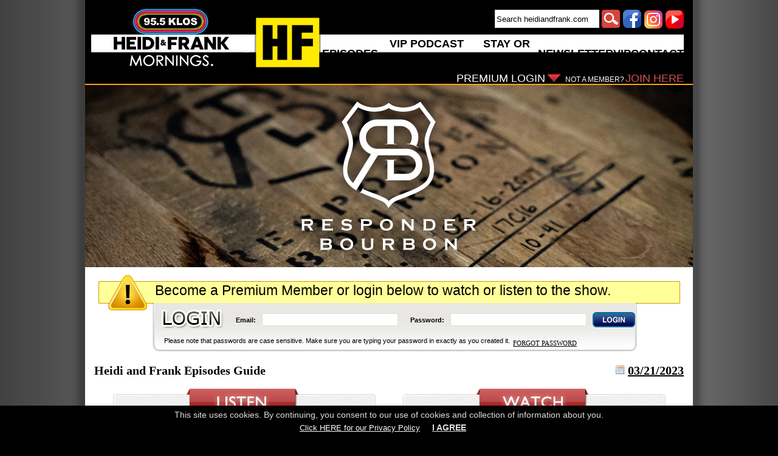

--- FILE ---
content_type: text/html;charset=UTF-8
request_url: https://www.heidiandfrank.com/programhighlights;jsessionid=28E0745464A66C9A60830B77606E7DFB?pid=96927
body_size: 84629
content:









<!DOCTYPE HTML>


















<!-- This is from the Menu people for the MAC Compatiblity -->
<html>
<head>
<link rel="P3Pv1" href="/w3c/p3p.xml">
<title>Heidi and Frank: Heidi and Frank Archives</title>
<meta http-equiv="Pragma" content="no-cache">
<meta http-equiv="Expires" content="-1">


<meta name="copyright" content="(C) 2004 HeidiandFrank.com All Rights Reserved"> 
<meta name="robots" content="all"> 
<meta name="description" content="The official site of the Heidi & Frank Show" />
<meta name="verify-v1" content="NgDWPWRejhYBu4tz7d3sA/oDH9/qdAf5IoZ6UAaIBuE=" /> 
<meta http-equiv="Content-Language" content="EN">
<meta http-equiv="Content-Type" content="text/html; charset=utf-8">
<meta name="author" content="Heidi and Frank">
<meta name="distribution" content="Global">
<meta name="revisit-after" content="1 days">
<meta name="robots" content="FOLLOW,INDEX">		
<meta property="og:title" content="Heidi and Frank: Heidi and Frank Archives" />

<link rel="image_src" href="/images/general/sitelogo.gif" />
<meta property="og:image" content="/images/general/sitelogo.gif" />




<link rel="icon" href="/favicon.ico" type="image/x-icon">
<link rel="stylesheet" type="text/css" href="/pg/jsp/common/utils/stylesheet.css?v=031125" media="all">
<link rel="stylesheet" type="text/css" href="/pg/jsp/common/utils/fontsize/fontsize.css">
<script type="text/javascript" src="/pg/jsp/common/utils/js/jquery/jquery-3.7.0.min.js"></script>
<script type="text/javascript" src="/pg/jsp/common/utils/js/jquery/jquery-migrate-3.4.1.min.js"></script>

<script type="text/javascript">
$.noConflict();
</script>
<script type="text/javascript" src="/pg/jsp/common/utils/js/jquery/bbq/jquery.ba-bbq.min.js"></script>
<script src="/pg/jsp/common/utils/js/ajaxpage.js" type="text/javascript"></script>
<script language="JavaScript" type="text/javascript" src="/pg/jsp/common/utils/fontsize/fontsize.js"></script>
<script type="text/javascript" src="/pg/jsp/common/utils/js/ufo.js"></script>
<script language="JavaScript" type="text/javascript" src="/pg/jsp/common/utils/js/prototype_1.7.3.js"></script>
<script language="JavaScript" type="text/javascript" src="/pg/jsp/common/utils/js/slidercontrol.js"></script>
<script language="JavaScript" type="text/javascript" src="/pg/jsp/common/utils/js/scriptaculous.js?load=effects"></script>
<script type="text/javascript" src="/pg/jsp/common/utils/js/slidercontrol.js"></script>
<script type="text/javascript" src="/pg/jsp/common/utils/js/flashembed.min.js"></script>
<script language="JavaScript" type="text/javascript" src="/pg/jsp/common/utils/js/newwindow.js"></script>
<script language="JavaScript" type="text/javascript" src="/pg/jsp/common/utils/js/audio-player.js"></script>
<script type="text/javascript" src="/pg/jsp/common/utils/js/jquery/mediaelement/build/mediaelement-and-player.js"></script>
<link rel="stylesheet" type="text/css" href="/pg/jsp/common/utils/js/jquery/mediaelement/build/mediaelementplayer.min.css" />
<script type="text/javascript" src="/pg/jsp/common/utils/js/jquery/mep/mep-feature-playlist.js"></script>
<link rel="stylesheet" type="text/css" href="/pg/jsp/common/utils/js/jquery/mep/mep-feature-playlist.css" />

<!-- FLOWPLAYER 7 -->
<link rel="stylesheet" href="/pg/jsp/common/utils/js/flowplayer/skin/skin.css">
<script src="/pg/jsp/common/utils/js/flowplayer/flowplayer.min.js"></script>
<script src="/pg/jsp/common/utils/js/flowplayer/flowplayer.hlsjs.min.js"></script>
<script>
flowplayer.conf = {
	swf: '/pg/jsp/common/utils/js/flowplayer/flowplayer.swf',
    swfHls: '/pg/jsp/common/utils/js/flowplayer/flowplayerhls.swf',
    key: '$593081135746269',
    share: false
};
</script>
<!-- END FLOWPLAYER 7 -->

<script type="text/javascript" src="/pg/jsp/common/utils/js/formval.js"></script>
<style type="text/css">
h1{margin:0;padding:0;font-size:16px;}
</style>









<!-- Load PayPal's checkout.js Library. -->
<script src="https://www.paypalobjects.com/api/checkout.js" data-version-4 log-level="warn"></script>

<!-- Load the client component. -->
<script src="https://js.braintreegateway.com/web/3.34.0/js/client.min.js"></script>

<!-- Load the data collector component. -->
<script src="https://js.braintreegateway.com/web/3.34.0/js/data-collector.min.js"></script>

<script src="https://js.braintreegateway.com/web/3.34.0/js/hosted-fields.min.js"></script>

<!-- Load the PayPal Checkout component. -->
<script src="https://js.braintreegateway.com/web/3.34.0/js/paypal-checkout.min.js"></script>
<script>
window.braintreeClientInstance = null;
window.braintreePaypalCheckoutInstance = null;
window.braintreeDeviceData = null;
braintree.client.create({
    authorization: '[base64]'
}, function (clientErr, clientInstance) {
    if (clientErr) {
    console.error('Error creating client:', clientErr);
    return;
  }
    window.braintreeClientInstance = clientInstance;
    jQuery(document).trigger('braintreeClientInitialized');

    braintree.dataCollector.create({
    client: clientInstance,
    paypal: true
  }, function (err, dataCollectorInstance) {
    if (err) {
      // Handle error
      return;
    }
    // At this point, you should access the dataCollectorInstance.deviceData value and provide it
    // to your server, e.g. by injecting it into your form as a hidden input.
    window.braintreeDeviceData = dataCollectorInstance.deviceData;
  });

    braintree.paypalCheckout.create({
    client: clientInstance
  }, function (paypalCheckoutErr, paypalCheckoutInstance) {

        // Stop if there was a problem creating PayPal Checkout.
        // This could happen if there was a network error or if it's incorrectly
        // configured.
        if (paypalCheckoutErr) {
          console.error('Error creating PayPal Checkout:', paypalCheckoutErr);
          return;
        }
        window.braintreePaypalCheckoutInstance = paypalCheckoutInstance;
        jQuery(document).trigger('braintreePaypalInitialized');
    });
});
</script>
</head>
<body oncontextmenu="hideddrivetip();" bottommargin="0" leftmargin="0" rightmargin="0" topmargin="0" marginwidth="0" marginheight="0" style="height:100%; margin:0px; padding:0px; background-image: url(/images/themes/main_bg_internal.jpg); background-repeat: repeat-y; background-position:center; background-color: #000000;">
<script type="text/javascript">
	var onloads = new Array();
	
	function executeAfterLoad() {
	   for ( var i = 0 ; i < onloads.length ; i++ )
			onloads[i]();
	}

	Event.observe(window, 'load', executeAfterLoad);

	function loadads() {
		if (document.getElementById("ad21") && document.getElementById("ad21div")) {
			document.getElementById("ad21").innerHTML = document.getElementById("ad21div").innerHTML;
		}
		if (document.getElementById("ad29")) {
			if (document.getElementById("ad29div")) {
				document.getElementById("ad29").innerHTML = document.getElementById("ad29div").innerHTML;
			} else {
				document.getElementById("ad29").style.height = "0px"
			}
		}
	}
	onloads.push(loadads);
	
   function player(play,w,h,name) {   
    var play ;        
    var name ;
	if ( h < ( screen.availHeight - 50 ) ) {
		h = h; }
	else {
		h = ( screen.availHeight - 50 ); }
    viewer = "width="+w+",height="+h+",toolbar=1,scrollbars=1,resizable=1,status=1,location=1";
    popWin = window.open(play, name, viewer);
}     
	
function switchClass(elmID, newClass) {
$(elmID).className = newClass;
} 

function replaceOriginalValue(field, fieldValue) {
if (field.value == fieldValue) {
field.value = "";
} else if (field.value.length == 0) {
field.value = fieldValue;
}
}
</script>
<script type="text/javascript">
var gRecaptchaOnloadCallback = function() {
  var recaptcha_containers = jQuery(document).find('[data-recaptcha-container="true"]');
  recaptcha_containers.each(function(){
    grecaptcha.render(this, {
      'sitekey' : '6LeadpkUAAAAAJd0WWFiR7WL0qI6WzGRfD0xflMG'
    });
  });
  jQuery('[name="g-recaptcha-response"]').attr('aria-hidden', true);
  jQuery('[name="g-recaptcha-response"]').attr('aria-label', 'Recaptcha Response');
};
</script>
<script type="text/javascript" src="/pg/jsp/common/utils/menu/menuinitialize.js"></script>
<script language="JavaScript" src="/pg/jsp/common/utils/js/capslockdetect.js" type="text/javascript"></script>
<link rel="stylesheet" type="text/css" href="/pg/jsp/common/utils/menu/menu.css">
<!-- begin thumbnail widget -->
<script language="JavaScript" src="/pg/jsp/common/utils/thumbnail/thumbnail.js" type="text/javascript"></script>
<div id="showimage" style="position:absolute;  z-index:22; left: 41px; top: 61px; z-index: 1500;"></div>
<link rel="stylesheet" type="text/css" href="/pg/jsp/common/utils/thumbnail/thumbnail.css">
<!-- end thumbnail widget -->


<div id="fb-root"></div>
<script>(function(d, s, id) {
  var js, fjs = d.getElementsByTagName(s)[0];
  if (d.getElementById(id)) return;
  js = d.createElement(s); js.id = id;
  js.src = "//connect.facebook.net/en_US/all.js#xfbml=1&appId=117562285054736";
  fjs.parentNode.insertBefore(js, fjs);
}(document, 'script', 'facebook-jssdk'));</script>


<div id="dhtmltooltip"></div>

<script type="text/javascript">

/***********************************************
* Cool DHTML tooltip script- © Dynamic Drive DHTML code library (www.dynamicdrive.com)
* This notice MUST stay intact for legal use
* Visit Dynamic Drive at http://www.dynamicdrive.com/ for full source code
***********************************************/

var offsetxpoint=-60 //Customize x offset of tooltip
var offsetypoint=20 //Customize y offset of tooltip
var ie=document.all
var ns6=document.getElementById && !document.all
var enabletip=false
if (ie||ns6)
var tipobj=document.all? document.all["dhtmltooltip"] : document.getElementById? document.getElementById("dhtmltooltip") : ""

function ietruebody(){
return (document.compatMode && document.compatMode!="BackCompat")? document.documentElement : document.body
}

/* thetype can be "image", "multimages", "multtext", or "text".
*  For multiple images or text, simply pass the entire string
*  with each image or text string separated by a semicolon
*/
function ddrivetip(thetext, thecolor, thewidth, thetype){
if (ns6||ie){
if (typeof thewidth!="undefined") tipobj.style.width=thewidth+"px"
if (typeof thecolor!="undefined" && thecolor!="") tipobj.style.backgroundColor=thecolor
if (typeof thetype!="undefined") {
	if (thetype == "image") {
	tipobj.innerHTML='<img src="' + thetext + '" style="border: 1px solid black;">'
	}
	else if (thetype == "multimages") {
		var theimages = thetext.split(";");
		var numberofimages = theimages.length;
	
		var thehtmlstring = '';
		for (i=0; i<numberofimages; i++) {
			if (theimages[i] != '') {
				thehtmlstring += '<img src="' + theimages[i] + '" style="border: 1px solid black;">';
			}
		}
		tipobj.innerHTML=thehtmlstring;
	}
	else if (thetype == "multtext") {
		var theimages = thetext.split(";")
		var numberofimages = theimages.length - 1;
		var thehtmlstring = '';
		for (i=0; i<numberofimages; i++) {
			thehtmlstring += theimages[i] + '<br />';
		}
		thehtmlstring += theimages[numberofimages];
		tipobj.innerHTML='<div style="padding-left:5px; padding-right:5px; padding-top:2px; padding-bottom:2px; border: 1px solid black;" class="textBody">' + thehtmlstring + '</div>';
	}
}
else {
tipobj.innerHTML=thetext
}
enabletip=true
return false
}
}

function positiontip(e){
if (enabletip){
var curX=(ns6)?e.pageX : event.clientX+ietruebody().scrollLeft;
var curY=(ns6)?e.pageY : event.clientY+ietruebody().scrollTop;
//Find out how close the mouse is to the corner of the window
var rightedge=ie&&!window.opera? ietruebody().clientWidth-event.clientX-offsetxpoint : window.innerWidth-e.clientX-offsetxpoint-20
var bottomedge=ie&&!window.opera? ietruebody().clientHeight-event.clientY-offsetypoint : window.innerHeight-e.clientY-offsetypoint-20

var leftedge=(offsetxpoint<0)? offsetxpoint*(-1) : -1000

//if the horizontal distance isn't enough to accomodate the width of the context menu
if (rightedge<tipobj.offsetWidth)
//move the horizontal position of the menu to the left by it's width
tipobj.style.left=ie? ietruebody().scrollLeft+event.clientX-tipobj.offsetWidth+"px" : window.pageXOffset+e.clientX-tipobj.offsetWidth+"px"
else if (curX<leftedge)
tipobj.style.left="5px"
else
//position the horizontal position of the menu where the mouse is positioned
tipobj.style.left=curX+offsetxpoint+"px"

//same concept with the vertical position
if (bottomedge<tipobj.offsetHeight)
tipobj.style.top=ie? ietruebody().scrollTop+event.clientY-tipobj.offsetHeight-offsetypoint+"px" : window.pageYOffset+e.clientY-tipobj.offsetHeight-offsetypoint+"px"
else
tipobj.style.top=curY+offsetypoint+"px"
tipobj.style.visibility="visible"
}
}

function hideddrivetip(){
if (ns6||ie){
enabletip=false
tipobj.style.visibility="hidden"
tipobj.style.left="-1000px"
tipobj.style.backgroundColor=''
tipobj.style.width=''
}
}

document.onmousemove=positiontip

</script>

<div id="modalBG" class="modalSiteBGOff" onClick="closePopdownContainer();"></div>
<div id="siteWrapper">
<div align="center">
<div style="position:relative; z-index:9100;" class="modalPopdownWrapperWide" align="left" id="topProdImageViewWrapper">
    <div style=" position:absolute; z-index:9100; display:none;" class="modalPopdownFrame" id="topPopDownViewContainer">
        <div class="modalPopdownFrameBG">
            <div class="modalPopdownInternal">
                <div style="background-color:#FFFFFF;">
                    <div style="position:relative; width:100%;">
                        <div style="position:absolute; right:5px; margin-top:3px; width:20px; height:20px;"><a href="javascript://Close" onClick="closePopdownContainer();"><img src="/images/general/close_icon_blue_off.png" border="0" onMouseOver="this.src='/images/general/close_icon_blue_on.png';" onMouseOut="this.src='/images/general/close_icon_blue_off.png';"></a></div>
                    </div>
                    <div style="text-align:center; padding:5px 5px 5px 5px; height:10px;" id="topProdImageViewTitle" class="textBodyLarge bold"></div>
                    <div style="padding:0px 5px 0px 5px;">
                        <div style="width:100%;" id="topPopDownContainer"></div>
                    </div>
                </div>
            </div>
        </div>
        <div style="margin:0px; width:100%;">
        <table cellspacing="0" cellpadding="0" border="0" width="100%" height="22">
           <TD width="20"><img src="/images/general/popdown_bg_bottom_left.png" border="0"></TD>
                <TD style="background-image:url(/images/general/popdown_bg_bottom_middle.png); background-repeat:repeat-x;"><img src="/images/clear.gif" border="0" width="1" height="22"></TD>
                <TD width="20"><img src="/images/general/popdown_bg_bottom_right.png" border="0"></TD>
            </TR>
        </table>
        </div>
    </div>
</div>
</div>
<table cellspacing="0" cellpadding="0" border="0" width="100%" height="100%">
<tr>
  <td align="center" valign="top">
    <table cellpadding="0" cellspacing="0" border="0" width="100%">
    <tr>
      <td height="100%" align="center" valign="top">
      	
		   <div style="margin:10px;">
		        <script type="text/javascript"> if(typeof(cachebuster) == "undefined"){var 
cachebuster = Math.floor(Math.random()*10000000000)} if(typeof(dcopt) == 
"undefined"){var dcopt = "dcopt=ist;"} else {var dcopt = ""} if(typeof(tile) 
== "undefined"){var tile = 1} else {tile++} document.write('<scr'+'ipt src="//ad.doubleclick.net/N6717/adj/cd.klos.fm/home;form=classic_rock;ag=10;gen=1;pos=top;' 
+ dcopt + ';tile=' + tile + ';sz=728x90;ord=' + cachebuster + 
'?"></scr'+'ipt>'); </script>
		   </div>
		
      	


















<table cellspacing="0" cellpadding="0" border="0" width="1000">
	<TR>
		<TD style="border-bottom: 2px solid #F9A416; background-color:#000000;">
			<table cellspacing="0" cellpadding="0" border="0" width="1000" style="background-image:url('/images/home/design/hf_logo_whitebar.png');background-repeat:no-repeat;width:1000px;height:107px;background-position:10px 0px;">
    <tr>
        <td align="right" style="width:390px;"><a href="/" style="width:390px;height:107px;display:block;">&nbsp;</a></td>
        <td align="right" valign="top">                 
            <table cellpadding="0" cellspacing="0" border="0" width="100%" style="height:110px;">
                <tr>
                	<td align="right" style="height:44px;padding-right:15px;" valign="middle">
                    	 <table cellpadding="0" cellspacing="0" border="0">
                         	<tr>
                                
                                <td style="padding-right:5px;">
                                    <!--/pg/jsp/charts/mediaarchive.jsp-->

 


<table cellpadding="0" cellspacing="0" border="0" width="100%">
	<tr>
		<td>
			<form name="searchform" action="/blog" method="get" class="searchForm">
				
				<input style="width:172px;display: inline; vertical-align: middle;height:30px;box-sizing:border-box;" class="searchBox" type="text" name="blogsearchstring" onfocus="JavaScript:if(this.value=='Search heidiandfrank.com')this.value=''" onblur="JavaScript:if(this.value=='') this.value='Search heidiandfrank.com'" onkeypress="javascript:checkWhich(event);" value="Search heidiandfrank.com">
				<input type="image" src="/images/icons/search_icon.png" align="top" alt="Search" border="0" style="margin: 3px 0;display: inline; vertical-align: middle;">
			</form>
		</td>
	</tr>
</table>
	

                                </td>
                                <td style="padding-right:5px;"><a href="https://www.facebook.com/heidiandfrankshow/" target="_blank"><img src="/images/home/design/Facebook_Icon.png" border="0" style="width: 30px;padding-top: 3px;"/></a></td>
                                <td style="padding-right:5px;"><a href="https://www.instagram.com/heidiandfrankshow" target="_blank"><img src="/images/home/design/Instagram_Icon.png" border="0" style="width: 30px;padding-top: 5px;"/></a></td>
                                <td><a href="http://www.youtube.com/user/HeidiandFrank" target="_blank"><img src="/images/home/design/YouTube_Icon.png" border="0" style="width: 30px;padding-top: 5px;" /></a></td>
                            </tr>
                        </table>
                    </td>
                </tr>
                <tr>
                	<td valign="bottom" align="left" style="height:32px;padding-right:15px;padding-top:2px;">





<script src="/pg/jsp/common/utils/js/ddmenu.js" language="javascript"></script>

<script language="javascript" type="text/javascript">
function bgHover(which) {
	which.bgColor = "444444";
}
function bgDefault(which) {
	which.bgColor = "";
}
</script>
<table cellpadding="0" cellspacing="0" border="0" width="100%">
    <tr>
      
      <td class="menuItem" align="center">
      <a href="/programhighlights" class="mainMenuItems"><span style="display:block;" class="mainMenuItems" id="tab_350">EPISODES</span></a>
        
      
      <td class="menuItem" align="center">
      <a href="/podcasthelp" class="mainMenuItems"><span style="display:block;" class="mainMenuItems" id="tab_351">VIP PODCAST INFO</span></a>
        
      
      <td class="menuItem" align="center">
      <a href="/f/stayorgo" class="mainMenuItems"><span style="display:block;" class="mainMenuItems" id="tab_356">STAY OR GO</span></a>
        
      
      <td class="menuItem" align="center">
      <a href="/newsletter" class="mainMenuItems"><span style="display:block;" class="mainMenuItems" id="tab_352">NEWSLETTER</span></a>
        
      
      <td class="menuItem" align="center">
      <a href="/membership" class="mainMenuItems"><span style="display:block;" class="mainMenuItems" id="tab_353">VIP</span></a>
        
      
      <td class="menuItem" align="center">
      <a href="/contactus" class="mainMenuItems"><span style="display:block;" class="mainMenuItems" id="tab_354">CONTACT</span></a>
        
      </td>
    </tr>
</table>


</td>
                </tr>
            	
                <tr>
                	<td align="right" style="padding-right:15px;">

<table border="0" cellspacing="0" cellpadding="0" width="100%">
	<tr>
		
		<td  align="left" valign="bottom" class="textBody">



<div>
	
    <div style="float:right;padding-left:5px;"><a href="/membership">
    	<table cellpadding="0" cellspacing="0" border="0" class="textBody">
        	<tr>
            	<td valign="bottom" style="font-size:12px;color:white;padding-right:2px;">NOT A MEMBER?</td>
                <td style="font-size:18px;color:#d25252;height:18px;line-height:18px;">JOIN HERE</td>
            </tr>
        </table>
    </a></div>
    <div style="float:right;position:relative;padding:0px 28px 0px 0px;">
    	<a href="javascript:void(0);" onclick="showLoginPopdownContainer();" class="topLoginLink">PREMIUM LOGIN</a>
        <div style="position:absolute;top:1px;right:0px;"><a href="javascript:void(0);" onclick="showLoginPopdownContainer();" style="color:white;font-size:18px;height:18px;line-height:18px;"><img src="/images/home/design/pm_login_arrow.png" border="0" /></a></div>
    </div>
    <div style="clear:both;"></div>
</div>






<div style="position:relative;z-index:1000;">
<div style="display:none; z-index:1000; position:absolute; background-color:#ffffff;height:69px; width:750px; margin-left:0px;top:0px;right:0px;" id="signintop" class="thinTableBlack">
	<form style="margin:0px; padding:0px;" action="https://www.heidiandfrank.com/site/member/login" method="POST" name="login">
		<table border="0" cellpadding="0" cellspacing="0" width="100%" height="60" style=" background-color:#ffffff;z-index:1000;">
			<tr>
				<td  valign="middle" class="textBodySmall" style="padding-left:5px;padding-right:5px; padding-top:5px;"><strong>Email:</strong>
					<input class="textBodySmall" id="logonName" maxlength="110" name="formEmailField" style="height:20px;" size="25">
					&nbsp;&nbsp;<strong>Password:</strong>
					<input style="height:20px;"  class="textBodySmall" id="password" maxlength="16" name="formPasswordField" type="password" size="25">
					
					&nbsp;<input  type="image" src="/images/login/loginbutton.png" align="absbottom" name="ACTION(loginCheckout)" >
				<td align="right" valign="top" width="150"><a href="#" class="links bold" onclick="sliderlogin('signintop')">Close</a>&nbsp;</td>
			</tr>
			<tr>
				<td colspan="3" style="padding-left:5px;padding-right:5px;" class="textBodySmall bold" id="bold">Please note that passwords are case sensitive. Please make sure you are typing your password in exactly as you created it.</td>
			</tr>
			<tr>
				<td colspan="3" class="textBodySmall" style="padding-left:5px;padding-right:5px;padding-bottom:5px;"><a href="/pg/jsp/member/createaddressaccount.jsp" class="linksSmall">First time here?</a> | <a href="/contactus;jsessionid=AA84EFCB3727D4F57245E0B6C61C51B7" class="linksSmall">Trouble Logging in?</a> | <a href="/pg/jsp/member/forgotpasswordwithemail.jsp;jsessionid=AA84EFCB3727D4F57245E0B6C61C51B7" class="linksSmall">Forgot your password?</a></td>
			</tr>
		</table>
	</form>
</div>
</div>	


<script language="javascript">
var popDownIsPopped = false;

function showLoginPopdownContainer() {
var paramAdditions = "";
$('topProdImageViewWrapper').scrollTo();
$('topProdImageViewWrapper').className = 'modalPopdownWrapperNarrow';

$('topPopDownContainer').innerHTML = '<table cellpadding="0" cellspacing="0" border="0" width="100%" height="100%"><tr><td style="padding: 0 10px;"><table cellspacing="0" cellpadding="2" border="0" width="100%"><tr><td class="showCalendarModuleAlt" id="popcalendardiv" valign="top" align="center"><table cellspacing="0" cellpadding="0" border="0" width="100%" ><tr><td valign="top" width="100%" id="loginDropdownContent" align="center"><div style="padding:105px 0 154px;" class="textBodySmall" align="center"><img src="/images/loading.gif" border="0"><br>Loading</div></td></tr></table></td></tr></table></td></tr></table>';

if (!popDownIsPopped) {
if ($('topProdImageViewTitle').innerHTML.length < 2) {
$('topProdImageViewTitle').innerHTML = '';
}
var siteHeight = $('siteWrapper').getHeight();
$('modalBG').setStyle({height: siteHeight + 'px'});
$('modalBG').className = 'modalSiteBGOn';
new Effect.SlideDown('topPopDownViewContainer', { duration: 0.5 , afterFinish: function() {
loadLoginContent();
}
});
popDownIsPopped = true;
} 
}

function loadLoginContent() {
new Ajax.Updater('loginDropdownContent', '/pg/jsp/common/top/loginframe.jsp', {parameters:'', evalScripts:true, asynchronous:true, method:'post'});
}
function closePopdownContainer() {
$('modalBG').className = 'modalSiteBGOff';
$('topPopDownViewContainer').style.display = 'none';
popDownIsPopped = false;
}

function changeInputType(oldObject, oType) {
var oinput=document.getElementById('password'); 
if (oType=="password"){
	document.getElementById('passwordContainer').innerHTML = '<input style="font-size: 16px; padding:0 6px; line-height:30px; height:32px; width: 300px; border:1px solid #999999;" class="textBodySmall" id="password" maxlength="16" name="formPasswordField" type="password" onfocus="this.style.border=\'1px solid #4F9FEA\'" onblur="this.style.border=\'1px solid #999999\'" onkeypress="$(\'casenote\').show();" value="' + oinput.value + '">';
	attachCapsLockEventHandlers('password');
} else {
	document.getElementById('passwordContainer').innerHTML = '<input style="font-size: 16px; padding:0 6px; line-height:30px; height:32px; width: 300px; border:1px solid #999999;" class="textBodySmall" id="password" maxlength="16" name="formPasswordField" type="text" onfocus="this.style.border=\'1px solid #4F9FEA\'" onblur="this.style.border=\'1px solid #999999\'" onkeypress="$(\'casenote\').show();" value="' + oinput.value + '">';
	attachCapsLockEventHandlers('password');
}
}
</script>               
</td>
		
			</tr>
</table> </td>
                </tr>
            </table>
        </td>
    </tr>
</table>
		</TD>
	</TR>
	<TR>
    	<td align="center" valign="top">
        











			
            <div>
                <!--/pg/jsp/charts/mediaarchive.jsp-->












<link rel="stylesheet" type="text/css" href="/pg/jsp/common/utils/js/jquery/bxslider/bx_styles/bx_styles.css" />
<script src="/pg/jsp/common/utils/js/jquery/bxslider/jquery.bxSlider.min.js" type="text/javascript"></script>

    <style type="text/css">
#homeSlider {padding: 0px;margin: 0px;list-style: none;overflow: hidden;width:1000px;height:300px;}
#homeSlider li {padding: 0px;margin: 0px;zoom: 1;width:1000px;height:300px;}
#homeSlider li img {width:1000px; height:300px;}
</style>
<script type="text/javascript">
var showArrows = true;
function toggleSliderArrows(actionType) {
if (showArrows && actionType == 'show') {
jQuery(".bx-prev").css("display","block");
jQuery(".bx-next").css("display","block");
} else if (showArrows && actionType == 'hide') {
jQuery(".bx-prev").css("display","none");
jQuery(".bx-next").css("display","none");
}
}

function loadHomeSlideShow() {
	
 var slider = jQuery('#homeSlider').bxSlider({
 			speed: 750,
            auto: true,
			autoHover: true,
			pause: 5000,
			nextImage: '/images/slider/ss_rightarrow.png',
			prevImage: '/images/slider/ss_leftarrow.png',
			onNextSlide: function(){slider.stopShow();slider.startShow();},
			onPrevSlide: function(){slider.stopShow();slider.startShow();},
			onBeforeSlide: function(currentSlideNumber, totalSlideQty, currentSlideHtmlObject){
			var bgParameter = currentSlideHtmlObject.attr("bgParam");
			//jQuery('#slide_banner').animate({ backgroundColor: bgParameter }, 750);
			}
			
        });
}


	onloads.push(loadHomeSlideShow)


</script>
<script type="text/javascript">
var vidSize = "498"
function loadVideo(pid, position, apStatus) {
	
	var ap = "";
	if (apStatus != null && apStatus.length > 0) {
		ap = "&autoPlay=" + apStatus;
	}
	new Ajax.Updater('playerinclude', '/pg/jsp/video/videoplayerinclude.jsp', {parameters:'pid=' + pid + '&vidSize=' + vidSize + ap, evalScripts:true, asynchronous:true, method:'post'});
	
	setselected(position);
}

function loadHTMLEmbed(MCUID, position){
	
	var url = "/agnosticchart?charttype=minichart&chartID=308&size=1&searchColumn=uniqueID&formatID=1&searchText="+ MCUID + "&include=yes&useMiniChartID=true&destinationpage=/pg/jsp/video/videominichartinclude.jsp";
	new Ajax.Updater('playerinclude', url, {evalScripts:true, asynchronous:true});
	
	setselected(position);
}
function loadImage(position){
	var image = eval('image_Larger_'+position);
	var url = eval('image_Link_'+position);
	var innerhtml ="";
	if (url.length>0){
		innerhtml = "<a href='" + url + "' ";
		if (url.startsWith("http")){
			innerhtml += " target='_blank'";
		}
		innerhtml += ">";
	}
	innerhtml += "<img src='" + image + "' border='0'>";
	if (url.length>0)		innerhtml += "</a>";
	document.getElementById('image'+ position).innerHTML = innerhtml;
	setselected(position);
}
function loadBlog(blogID, position){
	new Ajax.Updater('playerinclude', '/blog?action=viewBlog&saveDestination=false&blogID=' + blogID +'&dest=/pg/jsp/video/videobloginclude.jsp', {evalScripts:true, asynchronous:true});
	setselected(position);
}
function setselected(position){
	for (i=0; i < 3; i++) {
		if (document.getElementById("item" + i)) {
			document.getElementById("item" + i).className = "homeMouseOff";
		}
	}
	document.getElementById("item" + position).className = "homeSelected";
}

function changeBackgroundClass(num, action) {
	var videoItem = document.getElementById("item" + num);
	if (videoItem.className != "homeSelected") {
		videoItem.className = "homeMouse" + action;
	}
}

function membership() {
	window.location = "/membership";
}

function showVidDesc(num) {
$('descsource' + num).style.display = "";
}
function hideVidDesc(num) {
$('descsource' + num).style.display = "none";
}

String.prototype.startsWith = function(str){
    return (this.indexOf(str) === 0);
}
</script>

<div id="slidewrapper" >
  <div style="width:100%;">
    <table cellpadding="0" cellspacing="0" border="0" width="100%">
      <TR>
        <TD><table cellpadding="0" cellspacing="0" border="0" width="100%">
            <tr>
              <td valign="top" align="left"><table cellpadding="0" cellspacing="0" border="0" width="100%" class="textBody">
                  <tr>
                    <td align="center" style="padding:0px 0px;" id="homeSliderContainer" >
						<div class="homeSliderContainer"  onmouseover="toggleSliderArrows('show');" onmouseout="toggleSliderArrows('hide')">
<ul id="homeSlider">

				
				<li >
                
                <div style="height:300px;width:1000px;">
                <a href="https://www.responderbourbon.com" target="_blank"><img src="/images/blog/ResponderBourbonSlider.jpg" style="display:block;" border="0" /></a>
                </div>
				
                </li>
               
				
                      
				
				<li >
                
                <div style="height:300px;width:1000px;">
                <a href="https://955klosmerch.myshopify.com" target="_blank"><img src="/images/blog/hfmerchimagegen.jpg" style="display:block;" border="0" /></a>
                </div>
				
                </li>
               
				
                      
                      		</ul>
                      	</div>
                      </td>
                  </tr>
                </table></td>
              
            </tr>
          </table></TD>
      </TR>
      
    </table>
  </div>
</div>



       
                </div>
            
        </td>
	</TR>
</table>


		











		
        
				
				

        
        
		
        <table cellspacing="0" cellpadding="0" border="0" width="1000" height="550" bgcolor="#FFFFFF">
        <tr>
          <td style="padding:0px 0px 0px 0px;">
          
            <table cellspacing="0" cellpadding="0" border="0" width="1000">
            <tr>
              
              <td width="1000" align="left" valign="top" height="550" style="background-color:#FFFFFF; padding: 10px;">
                <table cellspacing="0" cellpadding="0" border="0" width="100%" height="100%" >
                <tr>
                  <td valign="top" align="left" height="100%">
                    <!-- Start the Middle -->

<!--CONTENT STARTS HERE-->
<script type="text/javascript" src="/pg/jsp/common/utils/js/ufo.js"></script>



<script type="text/javascript" language="javascript">

	function getComments(id,messageDate) {

			showComments(id,'false',messageDate);
	}
	

function showComments(id,memberpage,messageDate) {
	var showOne = "&showOne=false";
	if (memberpage != null) {
		showOne = "&showOne=" + memberpage;
	}
	new Ajax.Updater('commentdiv', '/publicmembermessage', {parameters: "destinationpage=/pg/jsp/charts/mediashoutoutsinclude.jsp&action=view&messageDate="+messageDate+"&memberID="+id+"&toMemberGreetingName="+showOne, evalScripts:true, method:'post'});
}
function imageReplace(id, imgsrc) {
	document.getElementById(id).src=imgsrc;
}
function productEnlarge(id, event1) {
	var url = document.getElementById(id+"_Big").value;
	enlarge(url, 'showproduct', event1,'center',600,500);
}




</script>
<script language="JavaScript" src="/pg/jsp/common/utils/thumbnail/thumbnail.js" type="text/javascript"></script>
<script language="Javascript" type="text/javascript">

<!-- Hide from older browsers
function jumpPage(newLoc,messageDate) {
    newPage = newLoc.options[newLoc.selectedIndex].value
    if (newPage != "") {
        getComments(newPage,messageDate);
    }
}
// End hiding from older browsers -->
</script>
<script type="text/javascript" src="/pg/jsp/common/utils/js/ajaxlogin.js"></script>
<script type="text/javascript">
	var firstLoad = true;
	var lastDate = "";

	function loadAudio(date,pid) {
		var pidStr = "";
		if (pid != undefined && pid != null) {
			pidStr = "&pid=" + pid;
		}
				
		new Ajax.Updater('flashcontent', '/pg/jsp/charts/streamingPlayAudioShort.jsp?chartID=305&date=' + date + pidStr, {evalScripts:true, asynchronous:true, method:'post'});	
		
	}
	
	function loadVideo(date,pid,autostart) {
		var vid = "";
		var isAutoStart = "";
		if (pid != undefined && pid != null && pid != 0) {
			vid = "&pid=" + pid;
		}
		if (autostart!= undefined && autostart != null) {
			isAutoStart = "?autostart=false";
		}
		new Ajax.Updater('videocontent', '/pg/jsp/charts/selectedarchivesvideoShort.jsp'+isAutoStart, {parameters:'chartID=302&date=' + date + vid,evalScripts:true, asynchronous:true, method:'post'});	
	}
	
	function loadPictures (date, pid) {
		var d = String(date);
		var month = d.substring(4,6);
		var day = d.substring(6,8);
		var year = d.substring(0,4);
		var newDate = month + "/" + day + "/" + year;
		new Ajax.Updater('picturesdiv', '/photos', {parameters:'action=retrievePhotosByDate&saveDestination=false&include=true&inPhotoSet=true&photoDate='+newDate+'&destinationpage=/pg/jsp/community/photosbydate.jsp&membershipLevel=0', evalScripts:true, asynchronous:true, method:'post'});
	}
	
	function loadShoutouts (date) {
		var d = String(date);
		var month = d.substring(4,6);
		var day = d.substring(6,8);
		var year = d.substring(0,4);
		var newDate = month + "/" + day + "/" + year;
		new Ajax.Updater('shoutoutsdiv', '/pg/jsp/charts/mediashoutouts.jsp', {parameters:'messageDate='+newDate, evalScripts:true, asynchronous:true, method:'post'});
	}

	
	function playArchive(date, isAudio, pid, fullShowPid) {
		document.getElementById("videocontent").innerHTML = "";
		document.getElementById('videobox').style.display="none";
		itemPID = "0";
		var isFullPid = "";
		if (pid != undefined && pid != null) {
			itemPID = pid;
		}

		if (isAudio==undefined || isAudio){
			loadAudio(date,pid);
		} else {
			loadVideo(date,pid);
		}
		
		if (fullShowPid) {
			isFullPid = "&isFullPid=true";
		}
		
		loadPictures(date,pid);
		//loadShoutouts(date);
		
		ajaxpage('/flashplayer?date=' + date + '&charttype=chart&chartID=305&size=120&destinationpage=/pg/jsp/charts/mediadownload.jsp', 'mediadownload');
		ajaxpage('/show?action=viewRadioShowByDate&saveDestination=false&date=' + date + '&destinationpage=/pg/jsp/community/radioshowinfodate.jsp', 'showdate');
		ajaxpage('/show?action=viewRadioShowByDate&saveDestination=false&date=' + date + '&destinationpage=/pg/jsp/community/radioshowinfomedia.jsp', 'showinfodiv');
		//ajaxpage('/pg/jsp/charts/showmediabyhour.jsp?date=' + date + '&itemPID=' + itemPID + isFullPid, 'showbyhour');
		//ajaxpage('/pg/jsp/charts/showmediabyhour.jsp?&mediatype=audio&date=' + date + '&itemPID=' + itemPID + isFullPid, 'showaudiobyhour');
		//ajaxpage('/pg/jsp/charts/showmediabyhour.jsp?&mediatype=video&date=' + date + '&itemPID=' + itemPID + isFullPid, 'showvideobyhour');
		
		new Ajax.Updater('showvideobyhour', '/pg/jsp/charts/showmediabyhour.jsp?date=' + date + '&itemPID=' + itemPID + isFullPid, {parameters:'', evalScripts:true, asynchronous:true, method:'post'});
		
		ajaxpage('/show?action=viewRadioShowByDate&date=' + date + '&saveDestination=false&destinationpage=/pg/jsp/community/radioshowguestsmedia.jsp', 'showguestsdiv');
		ajaxpage('/show?action=viewRadioShowByDate&date=' + date + '&saveDestination=false&destinationpage=/pg/jsp/charts/radioshowinterviewsmedia.jsp', 'showinterviewsdiv');
		ajaxpage('/show?action=viewRadioShowByDate&date=' + date + '&saveDestination=false&destinationpage=/pg/jsp/community/radioshowrelatedblog.jsp', 'relatedblog');

		//ajaxpage('/show?action=viewRadioShowByDate&date=' + date + '&destinationpage=/pg/jsp/community/radioshowadditionalmedia.jsp', 'showadditionaldiv');
		//ajaxpage('/agnosticchart?charttype=chartstreaming&chartID=310&formatID=1&filterby=releaseDate&begin=' + date + '&end=' + (date * 1 + 1) + '&include=yes&size=200&destinationpage=/pg/jsp/community/radioshowcallersmedia.jsp', 'showcallerdiv');
		
		if (document.getElementById("cal"+lastDate)){
		document.getElementById("cal"+lastDate).className = "showCalendarLinks";
		}		
		lastDate = date;
		
		if (firstLoad) {
		setTimeout("setSelected()",500);
		} else {
		setSelected();
		}
		
		if (!firstLoad) {
			window.location = '#top';
		} else {
			firstLoad = false;
		}
		
		if(window.closePopdownContainer){
			closePopdownContainer();
		}
		
		
	}	

function setSelected(){
	if (document.getElementById("cal"+lastDate)){
		document.getElementById("cal"+lastDate).className = "showCalendarLinksSelected";
		}
	if (document.getElementById("cal"+lastDate+"_drop")){
		document.getElementById("cal"+lastDate+"_drop").className = "showCalendarLinksSelected";
	}
}

function updateCalendar(sdate){
	
	ajaxpage('/agnosticchart;jsessionid=AA84EFCB3727D4F57245E0B6C61C51B7?charttype=chart&chartID=305&size=9999&formatID=1&filterby=audio&begin=-1&end=-1&destinationpage=/pg/jsp/charts/mediacalendar.jsp&calendarMonth=' + sdate, 'calendardiv');
	if (document.getElementById('popcalendardiv')){
	ajaxpage('/agnosticchart;jsessionid=AA84EFCB3727D4F57245E0B6C61C51B7?charttype=chart&chartID=305&size=9999&formatID=1&filterby=audio&begin=-1&end=-1&destinationpage=/pg/jsp/charts/popupmediacalendar.jsp&calendarMonth=' + sdate, 'popcalendardiv');
	}
	calendarMonth = sdate;
}
function playArchiveOnclick(date, isAudio, onclickpid) {
		if(isAudio) { 
			loadAudio(date);
		} else {
			loadVideo(date);
		}
}


function updateAudioLogin(transport) {
	if (transport.responseText == "correct") {
	if (document.getElementById("fileID") != null) {
	 	var fileID = document.getElementById("fileID").value;
		playArchive(20230321,true,96927);
	}
	} else {
		document.getElementById("passwordIncorrect").style.display = "";
		document.getElementById("formPasswordField").value = "";
	}
}
function updateAudioPassword(transport) {	
	if (transport.responseText == "correct") {
	if (document.getElementById("fileID") != null) {
	 var fileID = document.getElementById("fileID").value;
		playArchive(20230321,true,96927);
	}
	} else {
		document.getElementById("passwordIncorrect").style.display = "";
		document.getElementById("formPasswordField").value = "";
	}
}

function playArchiveExtras(pid, chartID) {
		new Ajax.Updater('flashcontent', '/pg/jsp/charts/streamingPlayAudio.jsp?chartID=' + chartID + '&pid=' + pid, {evalScripts:true, asynchronous:true, method:'get'});
		document.getElementById("mediadownload").innerHTML = "";
	}	
	
	
	function activateLink(linkID, numItems) {
		//$("showHourFullOn").style.display="none";
		for (i=0;i<numItems;i++) {
			$("showHour" + i + "On").style.display="none";
		}
		//$("showHourFullOff").style.display="";
		for (j=0;j<numItems;j++) {
			$("showHour" + j + "Off").style.display="";
		}
		$("showHour" + linkID + "On").style.display="";
		$("showHour" + linkID + "Off").style.display="none";	
	}
	
function StopAudio(){	
	//alert("stopvideo");
	audioPlayer.pause();	
}
function StopVideo(){	
	//alert("stopvideo");
	videoPlayer.pause();	
}


var audioPlayer;
var videoPlayer;
var calendarMonth = "";

function skipAd(){
videoPlayer.play(2);
	if($("skipDiv") != null){
		$("skipDiv").style.display='none';
	}
}
</script>
<a name="top"></a>
<table width="100%" border="0" cellpadding="0" cellspacing="0">
	<tr id="require_Login" style="display:none;">
		<td align="center" style="padding-bottom:10px;">
			<table cellspacing="0" cellpadding="0" border="0" height="58" width="100%" >
				<tr>
					<td align="left" style="padding-left:100px; padding-top:15px; background-image:url('/images/pmsell/alertbanner.png'); background-repeat:no-repeat; background-position:12px 3px;">
						<div style="padding-left:5px; padding-bottom:7px;" class="newjoinTextLarge">Become a Premium Member or login below to watch or listen to the show.</div>
						<div style="padding-left:15px; height:80px; background-image:url('/images/pmsell/loginbg.png'); background-repeat:no-repeat;">
							<table border="0" cellpadding="0" cellspacing="0" width="100%">
								<form action="https://www.heidiandfrank.com/site/member/login/;jsessionid=AA84EFCB3727D4F57245E0B6C61C51B7" method="POST" name="login" style="margin:0px;padding:0px;">
									<tr>
										<td style="padding-top: 10px;" valign="top">
											<table width="100%" border="0" cellpadding="0" cellspacing="0">
												<tr>
													<td colspan="2" class="textBodySmall bold" id="bold" align="center"><span id="passwordIncorrect" style="display: none;" class="error">Wrong e-mail address or password.<br>
														Please try again.</span></td>
												</tr>
												<tr>
													<td align="left">
														<table  border="0" cellpadding="0" cellspacing="0">
															<tr>
																<td align="left" valign="bottom">
																	<div style="padding:0px;" ><img src="/images/pmsell/login.png" border="0" /></div>
																</td>
																<td align="left" valign="middle" style="padding-left:20px;">
																	<div class="textBodySmall bold" id="bold">Email:</div>
																</td>
																<td align="left" valign="middle" style="padding-left:10px;">
																	<div class="textBodySmall bold" id="bold">
																		<input autocomplete="off" class="textBodySmall" size="35" id="formEmailField" name="formEmailField" type="text">
																	</div>
																</td>
																<td align="left" valign="middle" style="padding-left:20px;">
																	<div class="textBodySmall bold" id="bold">Password:</div>
																</td>
																<td align="left" valign="middle" style="padding-left:10px;">
																	<div class="textBodySmall bold" id="bold">
																		<input autocomplete="off" class="textBodySmall" size="35" maxlength="100" id="formPasswordField" name="formPasswordField" type="password">
																	</div>
																</td>
																<td align="left" valign="middle" style="padding-left:10px;">
																	<div>
																		<input type="Image" align="absmiddle" alt="Log In" value="Login" name="ACTION(login)" src="/images/pmsell/loginbutton.png"/>
																	</div>
																</td>
																<td align="left" valign="middle">
																	<div>
																		<input name="noMemberPassword" value="false" type="hidden">
																	</div>
																</td>
															</tr>
														</table>
													</td>
												</tr>
											</table>
										</td>
									</tr>
									<tr>
										<td valign="top">
											<table border="0" cellpadding="0" cellspacing="0">
												<tbody>
													<tr>
														<td valign="top" align="center" class="textBodySmall" style=" padding-top:10px; padding-left:5px;">
															<div>Please note that passwords are case sensitive. Make sure you are typing your password in exactly as you created it.</div>
														</td>
														<td valign="top" align="center" >
															<div style="padding-top:10px; padding-left:5px;"><a href="/site/member/forgotpassword" class="linksSmall">FORGOT PASSWORD</a></div>
														</td>
													</tr>
												</tbody>
											</table>
										</td>
									</tr>
								</form>
							</table>
						</div>
					</td>
				</tr>
			</table>
		</td>
	</tr>
	<tr>
		<td valign="top" align="center" style="padding-left: 5px; padding-right:5px;">
			<table border="0" cellpadding="0" cellspacing="0" width="100%">
				<tr>
					<td width="55%" valign="bottom" class="ArchiveHeader">
						<table cellspacing="0" cellpadding="0" border="0" width="100%">
							<tr>
								<td align="left" class="ArchiveHeader" valign="bottom">Heidi and Frank Episodes Guide </td>
							</tr>
						</table>
					</td>
					<td width="45%" valign="bottom" class="Showtime" align="right" id="showdate"></td>
				</tr>
			</table>
			<br />
			<table border="0" cellpadding="0" cellspacing="0" width="100%">
				<tr>
					<td width="100%" valign="top"align="center">
						<table border="0" cellpadding="0" cellspacing="0" width="910">
							<tr>
								<td width="433" align="center" valign="top">
									<table border="0" cellpadding="0" cellspacing="0" width="100%">
										<tr>
											<td width="100%" height="480" style="background:url('/images/general/listen_bg.png') no-repeat scroll center top transparent;" valign="top" class="ArchiveHeader" align="center">
												<table cellpadding="0" cellspacing="0" border="0" width="417">
													<tr>
														<td style="padding:56px 1px 0px;">
														<table cellpadding="0" cellspacing="0" width="415">
															<tr>
																<td valign="top" style="display:none;" width="100%" id="memberupsell_audio" align="center" class="textBody"><div style="padding-top:25px;">Log in above to listen to the show.</div></td>
															</tr>
															<tr>
																<td align="center" style="padding:10px 0;" width="100%">
																	<div id="flashcontent" style="padding-left: 7px; width:400px; height:30px;"></div>
																</td>
															</tr>
															<tr>
																<td valign="top" style="padding-top:15px;padding-left: 12px;" width="100%" id="mediadownload" align="center"></td>
															</tr>
														</table>
														</td>
													</tr>
												</table>
											</td>
										</tr>
									</table>
								</td>
								<td valign="top">
									<div style="padding-left:37px;">&nbsp;</div>
								</td>
								<td width="432" align="center" valign="top">
									<table border="0" cellpadding="0" cellspacing="0" width="432">
										<tr>
											<td width="100%" height="480" style="background:url('/images/general/watch_bg.png') no-repeat scroll center top transparent; display:none;" valign="top" class="Showtime" align="center" id="videobox">
												<table cellpadding="0" cellspacing="0" border="0" width="384">
													<tr>
														<td style="padding:56px 1px 0px;">
															<table cellpadding="0" cellspacing="0" width="382">
																<tr>
																	<td valign="top" style="display:none;" width="100%" id="memberupsell_video" align="center" class="textBody"><div style="padding-top:25px;">Log in above to watch the show.</div></td>
																</tr>
																<tr>
																	<td align="center" style="padding:10px 0 0;">
																		<div id="videocontent" style="width:390px;"></div>
																	</td>
																</tr>
																<tr>
																	<td valign="top" style="padding-top:5px; display:none;" id="showvideobyhour"></td>
																</tr>
															</table>
														</td>
													</tr>
												</table>
											</td>
										</tr>
									</table>
								</td>
							</tr>
						</table>
					</td>
				</tr>
			</table>
			<table border="0" cellpadding="0" cellspacing="0" width="100%">
				<tr>
					<td valign="top" style="padding-bottom:5px;" class="defaultHeader" align="left">Show Recap</td>
				</tr>
				<tr>
					<td width="900" valign="top" id="showinfodiv" align="left"></td>
				</tr>
			</table>
			<a name="guests"></a>
			<table border="0" cellpadding="0" cellspacing="0" width="100%">
				<tr>
					<td valign="top" align="left" width="100%" style="padding-left: 5px; padding-bottom:10px; padding-top:10px;" colspan="2">
						<div id="showguestsdiv"></div>
					</td>
				</tr>
				<tr>
					<td valign="top" align="left" width="50%">
						<div id="showinterviewsdiv"></div>
					</td>
					<td valign="top" align="left" width="50%">
						<div id="relatedblog"></div>
					</td>
				</tr>
				<tr>
					<td valign="top" width="100%" colspan="2" id="picturesdiv" style="padding-bottom: 10px;" align="left"></td>
				</tr>
				<tr>
					<td valign="top" width="50%" align="left" class="showBody" height="190" ><a name="archive"></a>
						<table cellpadding="0" cellspacing="0" border="0" width="100%">
							<tr>
								<td class="defaultHeader" nowrap="nowrap" width="100%">Heidi and Frank Archive</td>
							</tr>
							<tr>
								<td style="padding-left: 10px;">heidiandfrank.com archives all programs from the past 120 days. Listen online to any archived show, or download an MP3 of the program. The most recent program will be added to the archive by 2:00 PM PT the day of the show. <br>
									<br>
									<table cellspacing="0" cellpadding="2" border="0" width="100%">
										<tr>
											<td class="showCalendarModuleAlt" id="calendardiv" valign="top">
                                            	<table cellspacing="0" cellpadding="0" border="0" width="100%" >
                                                    <tr>
                                                      <td valign="top" width="100%">
												<!--/pg/jsp/charts/mediaarchive.jsp-->











<script type="text/javascript">



</script>

<table cellspacing="0" cellpadding="0" border="0" height="238" width="320">
  <tr>
    <td align="center" width="100%" height="25"><table cellspacing="0" cellpadding="0" border="0" width="100%" class="dropdown">
        <tr height="25" bgcolor="#f1f1f1">
          <td align="right" class="showBody" width="50">
            <a href="javascript:updateCalendar('01-Dec-25')"><img src="/images/general/back.gif" width="10" height="9" alt="" border="0"></a>
            </td>
          <td><img src="/images/general/clearimage.gif" width="5" height="1" border="0"></td>
          <td align="center" width="150"  class="showBody"><select name="availMonths" id="availMonths" class="showBody" onchange="javascript:updateCalendar(this.value)">
              
              <option value="29-Oct-10" >October 2010</option>
              
              <option value="30-Nov-10" >November 2010</option>
              
              <option value="31-Dec-10" >December 2010</option>
              
              <option value="31-Jan-11" >January 2011</option>
              
              <option value="28-Feb-11" >February 2011</option>
              
              <option value="31-Mar-11" >March 2011</option>
              
              <option value="29-Apr-11" >April 2011</option>
              
              <option value="31-May-11" >May 2011</option>
              
              <option value="30-Jun-11" >June 2011</option>
              
              <option value="29-Jul-11" >July 2011</option>
              
              <option value="31-Aug-11" >August 2011</option>
              
              <option value="30-Sep-11" >September 2011</option>
              
              <option value="31-Oct-11" >October 2011</option>
              
              <option value="30-Nov-11" >November 2011</option>
              
              <option value="30-Dec-11" >December 2011</option>
              
              <option value="31-Jan-12" >January 2012</option>
              
              <option value="29-Feb-12" >February 2012</option>
              
              <option value="30-Mar-12" >March 2012</option>
              
              <option value="30-Apr-12" >April 2012</option>
              
              <option value="31-May-12" >May 2012</option>
              
              <option value="29-Jun-12" >June 2012</option>
              
              <option value="31-Jul-12" >July 2012</option>
              
              <option value="24-Aug-12" >August 2012</option>
              
              <option value="28-Sep-12" >September 2012</option>
              
              <option value="31-Oct-12" >October 2012</option>
              
              <option value="30-Nov-12" >November 2012</option>
              
              <option value="31-Dec-12" >December 2012</option>
              
              <option value="31-Jan-13" >January 2013</option>
              
              <option value="28-Feb-13" >February 2013</option>
              
              <option value="29-Mar-13" >March 2013</option>
              
              <option value="30-Apr-13" >April 2013</option>
              
              <option value="31-May-13" >May 2013</option>
              
              <option value="28-Jun-13" >June 2013</option>
              
              <option value="31-Jul-13" >July 2013</option>
              
              <option value="30-Aug-13" >August 2013</option>
              
              <option value="30-Sep-13" >September 2013</option>
              
              <option value="31-Oct-13" >October 2013</option>
              
              <option value="29-Nov-13" >November 2013</option>
              
              <option value="30-Dec-13" >December 2013</option>
              
              <option value="31-Jan-14" >January 2014</option>
              
              <option value="28-Feb-14" >February 2014</option>
              
              <option value="31-Mar-14" >March 2014</option>
              
              <option value="30-Apr-14" >April 2014</option>
              
              <option value="30-May-14" >May 2014</option>
              
              <option value="30-Jun-14" >June 2014</option>
              
              <option value="31-Jul-14" >July 2014</option>
              
              <option value="29-Aug-14" >August 2014</option>
              
              <option value="30-Sep-14" >September 2014</option>
              
              <option value="31-Oct-14" >October 2014</option>
              
              <option value="28-Nov-14" >November 2014</option>
              
              <option value="31-Dec-14" >December 2014</option>
              
              <option value="30-Jan-15" >January 2015</option>
              
              <option value="27-Feb-15" >February 2015</option>
              
              <option value="31-Mar-15" >March 2015</option>
              
              <option value="30-Apr-15" >April 2015</option>
              
              <option value="29-May-15" >May 2015</option>
              
              <option value="30-Jun-15" >June 2015</option>
              
              <option value="31-Jul-15" >July 2015</option>
              
              <option value="31-Aug-15" >August 2015</option>
              
              <option value="30-Sep-15" >September 2015</option>
              
              <option value="30-Oct-15" >October 2015</option>
              
              <option value="30-Nov-15" >November 2015</option>
              
              <option value="30-Dec-15" >December 2015</option>
              
              <option value="29-Jan-16" >January 2016</option>
              
              <option value="29-Feb-16" >February 2016</option>
              
              <option value="31-Mar-16" >March 2016</option>
              
              <option value="29-Apr-16" >April 2016</option>
              
              <option value="27-May-16" >May 2016</option>
              
              <option value="30-Jun-16" >June 2016</option>
              
              <option value="29-Jul-16" >July 2016</option>
              
              <option value="31-Aug-16" >August 2016</option>
              
              <option value="30-Sep-16" >September 2016</option>
              
              <option value="31-Oct-16" >October 2016</option>
              
              <option value="30-Nov-16" >November 2016</option>
              
              <option value="30-Dec-16" >December 2016</option>
              
              <option value="31-Jan-17" >January 2017</option>
              
              <option value="28-Feb-17" >February 2017</option>
              
              <option value="31-Mar-17" >March 2017</option>
              
              <option value="28-Apr-17" >April 2017</option>
              
              <option value="31-May-17" >May 2017</option>
              
              <option value="30-Jun-17" >June 2017</option>
              
              <option value="31-Jul-17" >July 2017</option>
              
              <option value="31-Aug-17" >August 2017</option>
              
              <option value="29-Sep-17" >September 2017</option>
              
              <option value="31-Oct-17" >October 2017</option>
              
              <option value="30-Nov-17" >November 2017</option>
              
              <option value="22-Dec-17" >December 2017</option>
              
              <option value="31-Jan-18" >January 2018</option>
              
              <option value="28-Feb-18" >February 2018</option>
              
              <option value="30-Mar-18" >March 2018</option>
              
              <option value="30-Apr-18" >April 2018</option>
              
              <option value="31-May-18" >May 2018</option>
              
              <option value="29-Jun-18" >June 2018</option>
              
              <option value="31-Jul-18" >July 2018</option>
              
              <option value="31-Aug-18" >August 2018</option>
              
              <option value="28-Sep-18" >September 2018</option>
              
              <option value="31-Oct-18" >October 2018</option>
              
              <option value="30-Nov-18" >November 2018</option>
              
              <option value="21-Dec-18" >December 2018</option>
              
              <option value="31-Jan-19" >January 2019</option>
              
              <option value="28-Feb-19" >February 2019</option>
              
              <option value="29-Mar-19" >March 2019</option>
              
              <option value="30-Apr-19" >April 2019</option>
              
              <option value="31-May-19" >May 2019</option>
              
              <option value="28-Jun-19" >June 2019</option>
              
              <option value="31-Jul-19" >July 2019</option>
              
              <option value="30-Aug-19" >August 2019</option>
              
              <option value="30-Sep-19" >September 2019</option>
              
              <option value="31-Oct-19" >October 2019</option>
              
              <option value="27-Nov-19" >November 2019</option>
              
              <option value="18-Dec-19" >December 2019</option>
              
              <option value="31-Jan-20" >January 2020</option>
              
              <option value="28-Feb-20" >February 2020</option>
              
              <option value="31-Mar-20" >March 2020</option>
              
              <option value="30-Apr-20" >April 2020</option>
              
              <option value="29-May-20" >May 2020</option>
              
              <option value="30-Jun-20" >June 2020</option>
              
              <option value="31-Jul-20" >July 2020</option>
              
              <option value="31-Aug-20" >August 2020</option>
              
              <option value="30-Sep-20" >September 2020</option>
              
              <option value="30-Oct-20" >October 2020</option>
              
              <option value="30-Nov-20" >November 2020</option>
              
              <option value="18-Dec-20" >December 2020</option>
              
              <option value="29-Jan-21" >January 2021</option>
              
              <option value="26-Feb-21" >February 2021</option>
              
              <option value="31-Mar-21" >March 2021</option>
              
              <option value="30-Apr-21" >April 2021</option>
              
              <option value="28-May-21" >May 2021</option>
              
              <option value="30-Jun-21" >June 2021</option>
              
              <option value="30-Jul-21" >July 2021</option>
              
              <option value="31-Aug-21" >August 2021</option>
              
              <option value="30-Sep-21" >September 2021</option>
              
              <option value="29-Oct-21" >October 2021</option>
              
              <option value="30-Nov-21" >November 2021</option>
              
              <option value="17-Dec-21" >December 2021</option>
              
              <option value="31-Jan-22" >January 2022</option>
              
              <option value="28-Feb-22" >February 2022</option>
              
              <option value="31-Mar-22" >March 2022</option>
              
              <option value="29-Apr-22" >April 2022</option>
              
              <option value="31-May-22" >May 2022</option>
              
              <option value="30-Jun-22" >June 2022</option>
              
              <option value="29-Jul-22" >July 2022</option>
              
              <option value="31-Aug-22" >August 2022</option>
              
              <option value="30-Sep-22" >September 2022</option>
              
              <option value="31-Oct-22" >October 2022</option>
              
              <option value="30-Nov-22" >November 2022</option>
              
              <option value="16-Dec-22" >December 2022</option>
              
              <option value="31-Jan-23" >January 2023</option>
              
              <option value="28-Feb-23" >February 2023</option>
              
              <option value="31-Mar-23" >March 2023</option>
              
              <option value="28-Apr-23" >April 2023</option>
              
              <option value="31-May-23" >May 2023</option>
              
              <option value="30-Jun-23" >June 2023</option>
              
              <option value="31-Jul-23" >July 2023</option>
              
              <option value="31-Aug-23" >August 2023</option>
              
              <option value="29-Sep-23" >September 2023</option>
              
              <option value="31-Oct-23" >October 2023</option>
              
              <option value="30-Nov-23" >November 2023</option>
              
              <option value="15-Dec-23" >December 2023</option>
              
              <option value="31-Jan-24" >January 2024</option>
              
              <option value="29-Feb-24" >February 2024</option>
              
              <option value="29-Mar-24" >March 2024</option>
              
              <option value="30-Apr-24" >April 2024</option>
              
              <option value="30-May-24" >May 2024</option>
              
              <option value="28-Jun-24" >June 2024</option>
              
              <option value="31-Jul-24" >July 2024</option>
              
              <option value="30-Aug-24" >August 2024</option>
              
              <option value="30-Sep-24" >September 2024</option>
              
              <option value="31-Oct-24" >October 2024</option>
              
              <option value="27-Nov-24" >November 2024</option>
              
              <option value="19-Dec-24" >December 2024</option>
              
              <option value="31-Jan-25" >January 2025</option>
              
              <option value="28-Feb-25" >February 2025</option>
              
              <option value="31-Mar-25" >March 2025</option>
              
              <option value="30-Apr-25" >April 2025</option>
              
              <option value="30-May-25" >May 2025</option>
              
              <option value="30-Jun-25" >June 2025</option>
              
              <option value="31-Jul-25" >July 2025</option>
              
              <option value="29-Aug-25" >August 2025</option>
              
              <option value="30-Sep-25" >September 2025</option>
              
              <option value="31-Oct-25" >October 2025</option>
              
              <option value="26-Nov-25" >November 2025</option>
              
              <option value="12-Dec-25" >December 2025</option>
              
              <option value="14-Jan-26" SELECTED>January 2026</option>
              
            </select>
            </td>
          <td><img src="/images/general/clearimage.gif" width="5" height="1" border="0"></td>
          <td align="left" class="showBody" width="50">
            &nbsp;
            </td>
        </tr>
      </table></td>
  </tr>
  <tr>
    <td nowrap align="center"><table class="calendarBorder" width=320 border=0 cellpadding=0 cellspacing=0 bgcolor="#adadad" ><tr height =30>
<th class="showBody" width=40 align=center>Su</th>
<th class="showBody" width=40 align=center>Mo</th>
<th class="showBody" width=40 align=center>Tu</th>
<th class="showBody" width=40 align=center>We</th>
<th class="showBody" width=40 align=center>Th</th>
<th class="showBody" width=40 align=center>Fr</th>
<th class="showBody" width=40 align=center>Sa</th>
</tr>
<tr><td class="showBody" align=center>&nbsp;</td>
<td class="showBody" align=center>&nbsp;</td>
<td class="showBody" align=center>&nbsp;</td>
<td class="showBody" align=center>&nbsp;</td>
<td class="homeBody" align=center >1</td>
<td class="homeBody" align=center >2</td>
<td class="homeBody" align=center >3</td>
</tr>
<tr>
<td class="homeBody" align=center >4</td>
<td class="homeBody" align=center ><a class="showCalendarLinks" id="cal20260105" href="javascript:playArchive('20260105',true,'100353');">5</a>
</td>
<td class="homeBody" align=center ><a class="showCalendarLinks" id="cal20260106" href="javascript:playArchive('20260106',true,'100355');">6</a>
</td>
<td class="homeBody" align=center ><a class="showCalendarLinks" id="cal20260107" href="javascript:playArchive('20260107',true,'100357');">7</a>
</td>
<td class="homeBody" align=center ><a class="showCalendarLinks" id="cal20260108" href="javascript:playArchive('20260108',true,'100359');">8</a>
</td>
<td class="homeBody" align=center ><a class="showCalendarLinks" id="cal20260109" href="javascript:playArchive('20260109',true,'100361');">9</a>
</td>
<td class="homeBody" align=center >10</td>
</tr>
<tr>
<td class="homeBody" align=center >11</td>
<td class="homeBody" align=center ><a class="showCalendarLinks" id="cal20260112" href="javascript:playArchive('20260112',true,'100363');">12</a>
</td>
<td class="homeBody" align=center ><a class="showCalendarLinks" id="cal20260113" href="javascript:playArchive('20260113',true,'100393');">13</a>
</td>
<td class="homeBody" align=center ><a class="showCalendarLinks" id="cal20260114" href="javascript:playArchive('20260114',true,'100395');">14</a>
</td>
<td class="homeBody" align=center >15</td>
<td class="homeBody" align=center >16</td>
<td class="homeBody" align=center >17</td>
</tr>
<tr>
<td class="homeBody" align=center >18</td>
<td class="homeBody" align=center >19</td>
<td class="homeBody" align=center >20</td>
<td class="homeBody" align=center >21</td>
<td class="homeBody" align=center >22</td>
<td class="homeBody" align=center >23</td>
<td class="homeBody" align=center >24</td>
</tr>
<tr>
<td class="homeBody" align=center >25</td>
<td class="homeBody" align=center >26</td>
<td class="homeBody" align=center >27</td>
<td class="homeBody" align=center >28</td>
<td class="homeBody" align=center >29</td>
<td class="homeBody" align=center >30</td>
<td class="homeBody" align=center >31</td>
</tr>
</table>
</td>
  </tr>
</table>

                                                  </td>
                                                </tr>
                                              </table>
											</td>
										</tr>
									</table>
								</td>
							</tr>
						</table>
					</td>
					<td valign="top" width="50%" align="right" height="190" style="padding-left: 10px">
						
					</td>
				</tr>
			</table>
			
		</td>
	</tr>
</table>


<script type="text/javascript">playArchive('20230321',true,96927);

</script>

<script type="text/javascript">
function cleanupFP9IELeaks() {
  __flash_unloadHandler = function() {};
  __flash_savedUnloadHandler = function() {};
}
if (typeof window.attachEvent != "undefined" && UFO.uaHas("ieWin")) {
  window.attachEvent("onbeforeunload", cleanupFP9IELeaks);
}
</script>
<script language="javascript">
var popDownIsPopped = false;

function showCalenderPopdownContainer() {
var paramAdditions = "";
$('topProdImageViewWrapper').scrollTo();
$('topProdImageViewWrapper').className = 'modalPopdownWrapperXSNarrow';

$('topPopDownContainer').innerHTML = '<table cellpadding="0" cellspacing="0" border="0" width="100%" height="190"><tr><td style="padding: 5px;" class="ArchiveHeader" align="center"><div style="padding-bottom:10px;">Select a Show</div><table cellspacing="0" cellpadding="2" border="0" width="100%"><tr><td class="showCalendarModuleAlt" id="popcalendardiv" valign="top" align="center"><table cellspacing="0" cellpadding="0" border="0" width="100%" ><tr><td valign="top" width="100%" id="calendarDropdownContent" align="center"><div style="padding:109px 0 114px;" class="textBodySmall" align="center"><img src="/images/loading.gif" border="0"><br>Loading</div></td></tr></table></td></tr></table></td></tr></table>';

if (!popDownIsPopped) {
if ($('topProdImageViewTitle').innerHTML.length < 2) {
$('topProdImageViewTitle').innerHTML = '';
}
var siteHeight = $('siteWrapper').getHeight();
$('modalBG').setStyle({height: siteHeight + 'px'});
$('modalBG').className = 'modalSiteBGOn';
new Effect.SlideDown('topPopDownViewContainer', { duration: 0.5 , afterFinish: function() {
loadCalendarPopdownContent();
}
});
popDownIsPopped = true;
} 
}

function loadCalendarPopdownContent() {
new Ajax.Updater('calendarDropdownContent', '/agnosticchart', {parameters:'charttype=chart&chartID=305&size=9999&formatID=1&filterby=audio&begin=-1&end=-1&destinationpage=/pg/jsp/charts/popupmediacalendar.jsp&calendarMonth=' + calendarMonth, evalScripts:true, asynchronous:true, method:'post' ,onComplete:setSelected});
}

function closePopdownContainer() {
$('modalBG').className = 'modalSiteBGOff';
$('topPopDownViewContainer').style.display = 'none';
popDownIsPopped = false;
}
</script>                                  

<!--CONTENT ENDS HERE-->












</td>
</tr>
</table>
</td>



</TR>
</table>
</td>
</tr>


</table>

<table cellspacing="0" cellpadding="0" border="0" width="1000" style="background-color:#FFFFFF;">
  
    <TR>
    <TD><img src="/images/bottom/footer_bottomcornerswhite.jpg" border="0" class="displayBlock" /></TD>
  </TR>
  
      <tr>
        <td align="center" style="padding-top: 20px; background-color:#000000;">
              <script type="text/javascript"> if(typeof(cachebuster) == "undefined"){var 
cachebuster = Math.floor(Math.random()*10000000000)} if(typeof(dcopt) == 
"undefined"){var dcopt = "dcopt=ist;"} else {var dcopt = ""} if(typeof(tile) 
== "undefined"){var tile = 1} else {tile++} document.write('<scr'+'ipt src="//ad.doubleclick.net/N6717/adj/cd.klos.fm/home;form=classic_rock;ag=10;gen=1;pos=bot;' + dcopt + ';tile=' + tile + ';sz=728x90;ord=' + cachebuster + '?"></scr'+'ipt>'); </script>
        </td>
      </tr>
      
  <TR>
    <TD valign="top" style="background-color:#000000;padding:20px;" align="center">









<table border="0" cellpadding="0" cellspacing="0" width="100%">
  <tr align="left" valign="top">
  
  	<td valign="top" align="center">
	<table border="0" cellpadding="0" cellspacing="0">
		<TR><TD style="padding:0px 20px;"><a href="/pg/jsp/general/bio.jsp#620379327487510586" class="bottomLinksHeader">HEIDI</a></TD></TR>
		
	</table>
	</td>

  	<td valign="top" align="center">
	<table border="0" cellpadding="0" cellspacing="0">
		<TR><TD style="padding:0px 20px;"><a href="/pg/jsp/general/bio.jsp#982202324301881621" class="bottomLinksHeader">FRANK</a></TD></TR>
		
	</table>
	</td>

  	<td valign="top" align="center">
	<table border="0" cellpadding="0" cellspacing="0">
		<TR><TD style="padding:0px 20px;"><a href="/pg/jsp/general/communitylanding.jsp" class="bottomLinksHeader">COMMUNITY</a></TD></TR>
		
	</table>
	</td>

  	<td valign="top" align="center">
	<table border="0" cellpadding="0" cellspacing="0">
		<TR><TD style="padding:0px 20px;"><a href="/programhighlights" class="bottomLinksHeader">THE SHOW</a></TD></TR>
		
	</table>
	</td>

  	<td valign="top" align="center">
	<table border="0" cellpadding="0" cellspacing="0">
		<TR><TD style="padding:0px 20px;"><a href="/video" class="bottomLinksHeader">VIDEOS</a></TD></TR>
		
	</table>
	</td>

  	<td valign="top" align="center">
	<table border="0" cellpadding="0" cellspacing="0">
		<TR><TD style="padding:0px 20px;"><a href="/membership" class="bottomLinksHeader">PREMIUM</a></TD></TR>
		
	</table>
	</td>

  	<td valign="top" align="center">
	<table border="0" cellpadding="0" cellspacing="0">
		<TR><TD style="padding:0px 20px;"><a href="/contactus" class="bottomLinksHeader">CONTACT US</a></TD></TR>
		
	</table>
	</td>

  </tr>
</table>





</TD>
  </TR>
</table>
<table cellspacing="0" cellpadding="0" border="0" width="1000" style="background-color:#000000;">
  <TR>
    <TD align="center" style="padding-top:10px;">






 
	<table border="0" cellpadding="0" cellspacing="0">
	<TR>
		
			<TD style="padding-right:10px;"><a href="https://www.facebook.com/heidiandfrankshow/" target="_blank"><IMG src="/images/home/design/FB_footer.png" border="0"></a></TD>
		
			<TD style="padding-left:10px;padding-right:10px;"><a href="https://www.instagram.com/heidiandfrankshow" target="_blank"><IMG src="/images/home/design/instagram_footer.png" border="0"></a></TD>
		
			<TD style="padding-left:10px;padding-right:10px;"><a href="http://www.youtube.com/user/HeidiandFrank" target="_blank"><IMG src="/images/home/design/youtube_footer.png" border="0"></a></TD>
		
			<TD style="padding-left:10px;padding-right:10px;"><a href="/blog?action=blogArchive&size=100&rss=true" ><IMG src="/images/home/design/rss_footer.png" border="0"></a></TD>
		
			<TD style="padding-left:10px;padding-right:10px;"><a href="/newsletter" ><IMG src="/images/home/design/mail_footer.png" border="0"></a></TD>
		
			<TD style="padding-left:10px;padding-right:10px;"><a href="/mobile/" ><IMG src="/images/home/design/mobile_footer.png" border="0"></a></TD>
		
			<TD style="padding-left:10px;"><a href="/pg/jsp/general/directory.jsp" ><IMG src="/images/home/design/navigation_footer.png" border="0"></a></TD>
		
		</TR>
	</table></TD>
  </TR>
  <TR>
    <TD style="padding-bottom:10px;padding-top:10px;">







<table border="0" cellpadding="0" cellspacing="0"  width="100%">
  <tr align="center" valign="bottom">
    <td class="textCopyright">Copyright © 2002-2026 heidiandfrank.com. All rights reserved. <br>
	<a href="/pg/jsp/help/general/termsconditions.jsp " class="linksCopyright">Terms & Conditions</a>&nbsp;&nbsp;|&nbsp;&nbsp;<a href="/pg/jsp/help/general/privacypolicy.jsp " class="linksCopyright">Privacy Policy</a>
</td>
  </tr>
</table>
</TD>
  </TR>
  <TR>
    <TD align="center" class="textAcknowledge" style="padding-bottom:10px;"><strong>Powered By <a href="http://www.NoxSolutions.com" class="linksAcknowledge">Nox Solutions</a></strong></TD>
  </TR>
  <TR>
    <TD align="center" style="padding-bottom:25px;">






 
	<table border="0" cellpadding="0" cellspacing="0">
	<TR>
		
			<TD style="padding-right:10px;"><a href="http://www.noxsolutions.com/" target="_blank"><IMG src="/images/aandb/nox_footerad.jpg" border="0"></a></TD>
		
			<TD style="padding-left:10px;padding-right:10px;"><a href="https://www.mykrak.com" target="_blank"><IMG src="/images/logos/toadhop-entertainment-footer.png" border="0"></a></TD>
		
			<TD style="padding-left:10px;"><a href="http://www.955klos.com/" target="_blank"><IMG src="/images/logos/klos_logo.jpg" border="0"></a></TD>
		
		</TR>
	</table></TD>
  </TR>
</table>
</TD>
</tr>
</table>
</td>
</tr>
</table>
</div>



<script type="text/javascript"> 
var gaJsHost = (("https:" == document.location.protocol) ? "https://ssl." : "http://www."); 
document.write(unescape("%3Cscript src='" + gaJsHost + "google-analytics.com/ga.js' type='text/javascript'%3E%3C/script%3E")); 
</script> 
<script type="text/javascript"> 
var pageTracker = _gat._getTracker("UA-18523410-1"); 
pageTracker._trackPageview(); 
</script>


<!-- START GOOGLE ANALYTICS -->
<script>
  (function(i,s,o,g,r,a,m){i['GoogleAnalyticsObject']=r;i[r]=i[r]||function(){
  (i[r].q=i[r].q||[]).push(arguments)},i[r].l=1*new Date();a=s.createElement(o),
  m=s.getElementsByTagName(o)[0];a.async=1;a.src=g;m.parentNode.insertBefore(a,m)
  })(window,document,'script','//www.google-analytics.com/analytics.js','ga');

  ga('create', 'UA-2358575-13', 'auto');
  ga('send', 'pageview');

</script>

<!-- END GOOGLE ANALYTICS -->

<!-- Google tag (gtag.js) -->
<script async src="https://www.googletagmanager.com/gtag/js?id=G-1J663WYCMP"></script>
<script>
  window.dataLayer = window.dataLayer || [];
  function gtag(){dataLayer.push(arguments);}
  gtag('js', new Date());

  gtag('config', 'G-1J663WYCMP');
</script>

<!-- Quantcast Tag --> 
<script type="text/javascript"> 
var _qevents = _qevents || []; 

(function() { 
var elem = document.createElement('script'); 
elem.src = (document.location.protocol == "https:" ? "https://secure" : "http://edge") + ".quantserve.com/quant.js"; 
elem.async = true; 
elem.type = "text/javascript"; 
var scpt = document.getElementsByTagName('script')[0]; 
scpt.parentNode.insertBefore(elem, scpt); 
})(); 

_qevents.push({ 
qacct:"p-6cEhKGFyYIGbU" 
}); 
</script> 

<noscript> 
<div style="display:none;"> 
<img src="//pixel.quantserve.com/pixel/p-6cEhKGFyYIGbU.gif" border="0" height="1" width="1" alt="Quantcast"/> 
</div> 
</noscript> 
<!-- End Quantcast tag -->
<style>
.cookiebanner a, .cookiebanner a:visited {
    text-decoration:underline !important;
}
.cookiebanner a:hover {
    text-decoration:none !important;
}
</style>
<!-- Cookie Banner -->
<script type="text/javascript" id="cookiebanner"
  src="/global/misc_js/cookiebanner.min.js"
  data-close-text="I AGREE"
  data-close-style="display:inline; padding:0 20px; font-weight:bold; text-decoration:underline; "
  data-close-precedes="false"
  data-message="This site uses cookies.  By continuing, you consent to our use of cookies and collection of information about you.<br>"
  data-link="#ffffff"
  data-linkmsg="Click HERE for our Privacy Policy"
  data-moreinfo="/pg/jsp/help/general/privacypolicy.jsp"
  data-moreinfo-target=""
  data-close-precedes="true"
  data-zindex="1000000">
</script>

<a href="/vc/frank" style="display: none" aria-hidden="true">Frank</a>
</body></html>


--- FILE ---
content_type: text/html;charset=ISO-8859-1
request_url: https://www.heidiandfrank.com/pg/jsp/charts/streamingPlayAudioShort.jsp?chartID=305&date=20230321&pid=96927
body_size: 662
content:












<script>
document.getElementById('require_Login').style.display="";
document.getElementById('memberupsell_audio').style.display="";
document.getElementById('memberupsell_video').style.display="";
document.getElementById('showvideobyhour').style.display="none";
//document.getElementById('mediadownload').style.display="none";
document.getElementById('videobox').style.display="";
</script>


--- FILE ---
content_type: text/html;charset=UTF-8
request_url: https://www.heidiandfrank.com/flashplayer?date=20230321&charttype=chart&chartID=305&size=120&destinationpage=/pg/jsp/charts/mediadownload.jsp&1768430622062
body_size: 645
content:


















 
<table cellpadding="0" cellspacing="0" border="0" width="100%">


<tr>
    <td align="center" valign="top"> 
	
     
      </td>
  </tr>
   
  
  
    <tr>
      <td align="center" style="padding:30px 5px;"><a href="/cart?pid=110790&action=addItem"><img align="middle" src="/images/buttons/buymp3_button.png" border="0"></a> </td>
    </tr>
    
</table>


--- FILE ---
content_type: text/html;charset=UTF-8
request_url: https://www.heidiandfrank.com/show?action=viewRadioShowByDate&saveDestination=false&date=20230321&destinationpage=/pg/jsp/community/radioshowinfodate.jsp&1768430622079
body_size: 655
content:









<!--CONTENT STARTS HERE-->



	<table cellpadding="0" cellspacing="0">
    <tr><td style="padding-right:5px;"><img onclick="showCalenderPopdownContainer()" src="/images/icons/calendar.jpg" style="cursor:pointer;" /></td>
    <td align="left"><a href="javascript:// Show" class="Showtime" onclick="showCalenderPopdownContainer()" style="cursor:pointer;">03/21/2023</a></td>
    </tr></table>


 

--- FILE ---
content_type: text/html;charset=UTF-8
request_url: https://www.heidiandfrank.com/show?action=viewRadioShowByDate&saveDestination=false&date=20230321&destinationpage=/pg/jsp/community/radioshowinfomedia.jsp&1768430622080
body_size: 836
content:














<!--CONTENT STARTS HERE-->


<table cellspacing="0" cellpadding="0" border="0" width="100%" valign="top">
  <tr>
    <td valign="top" width="100%">
      <table cellspacing="0" cellpadding="0" border="0" width="100%">
		
		
        <tr>
          <td class="showBody" valign="top" style="padding-left:10px;padding-top:5px;padding-right:5px;"><div style="float:left; padding-right:10px; padding-bottom:10px;"><img src="/images/blog/showicon032123.jpg" border="0" /></div>Heidi and Frank is live every weekday from 6am-10am PT.<P>Topics discussed on today's show: LAUSD Strike, Eating Leftover, Birthdays, History Quiz, Happy Countries, Rupert's Wedding, Dollar Tree Eggs, Slogans for Regina, Saskatchewan, Ski Accident, Science News, China Emissions, Good News, Polite States, No Binary Gay, Carlos Mencia, Don't Post That, and Apologies. </td>
        </tr>
        <tr>
          <td colspan="2"><img width="1" height="10" src="/images/clear.gif"></td>
        </tr>
        
		
        
      </table>
    </td>
  </tr>
</table>


--- FILE ---
content_type: text/html;charset=UTF-8
request_url: https://www.heidiandfrank.com/pg/jsp/charts/showmediabyhour.jsp?date=20230321&itemPID=96927
body_size: 786
content:







<!--CONTENT STARTS HERE-->













<table cellspacing="0" cellpadding="0" border="0" width="100%">
 
  <TR>
    <td valign="top" class="showBodyGrey">
    <table cellspacing="0" cellpadding="3" border="0" width="100%">
          
                 
                 
      </table></TD>
  </TR>
</table>

<script>
if (document.getElementById('showvideobyhour').style.display!="none"){
document.getElementById('videobox').style.display="";
loadVideo('20230321','96953',false);
}
</script>





--- FILE ---
content_type: text/html;charset=UTF-8
request_url: https://www.heidiandfrank.com/show?action=viewRadioShowByDate&date=20230321&saveDestination=false&destinationpage=/pg/jsp/charts/radioshowinterviewsmedia.jsp&1768430622100
body_size: 480
content:









<!--CONTENT STARTS HERE-->


<table cellspacing="0" cellpadding="0" border="0" width="100%" valign="top">
        









    
 
        










        









           
</table>


--- FILE ---
content_type: text/css
request_url: https://www.heidiandfrank.com/pg/jsp/common/utils/fontsize/fontsize.css
body_size: 108
content:

.font_size_title

{ font-family: Verdana, Helvetica, Sans; 	color: #ffffff;	 	font-size: 12px; font-weight:bold}	

.fontsize_small_rollover a 
{ 
	display:block; 
	width:19px;
	height:22px; 
	background: url(/images/fontsize/small_off.gif)
}

.fontsize_small_rollover a:hover 
{ 
	background: url(/images/fontsize/small_on.gif)
}

.fontsize_small_active a 
{ 
	display:block; 
	width:19px;
	height:22px; 
	background: url(/images/fontsize/small_on.gif)
}

.fontsize_medium_rollover a 
{ 
	display:block; 
	width:19px;
	height:22px; 
	background: url(/images/fontsize/medium_off.gif)
}


.fontsize_medium_rollover a:hover 
{ 
	background: url(/images/fontsize/medium_on.gif)
}

.fontsize_medium_active a 
{ 
	display:block; 
	width:19px;
	height:22px; 
	background: url(/images/fontsize/medium_on.gif)
}

.fontsize_large_rollover a 
{ 
	display:block; 
	width:19px;
	height:22px; 
	background: url(/images/fontsize/large_off.gif)
}

.fontsize_large_rollover a:hover 
{ 
	background: url(/images/fontsize/large_on.gif)
}

.fontsize_large_active a 
{ 
	display:block; 
	width:19px;
	height:22px; 
	background: url(/images/fontsize/large_on.gif)
}

.fontsize_xlarge_rollover a 
{ 
	display:block; 
	width:19px;
	height:22px; 
	background: url(/images/fontsize/xlarge_off.gif)
}

.fontsize_xlarge_rollover a:hover 
{ 
	background: url(/images/fontsize/xlarge_on.gif)
}

.fontsize_xlarge_active a 
{ 
	display:block; 
	width:19px;
	height:22px; 
	background: url(/images/fontsize/xlarge_on.gif)
}

--- FILE ---
content_type: text/javascript
request_url: https://www.heidiandfrank.com/pg/jsp/common/utils/js/ajaxlogin.js
body_size: 507
content:
function sendFormLogin() {
	var url = '/site/member/login?action=login';
	var pars = Form.serialize($('loginform'));
	var ajx = new Ajax.Request( url, {method: 'post', parameters: pars, onComplete: updateAudioLogin} );
}

function sendFormPassword() {
	var url = '/site/member/passwordcheck?action=check';
	var pars = Form.serialize($('passwordform'));
	var ajx = new Ajax.Request( url, {method: 'post', parameters: pars, onComplete: updateAudioPassword} );
}

function showLoginForm() {
if (document.getElementById('loginAudio').style.display == "none") {
document.getElementById('loginAudio').style.display = "";
} else {
document.getElementById('loginAudio').style.display = "none";
}
}